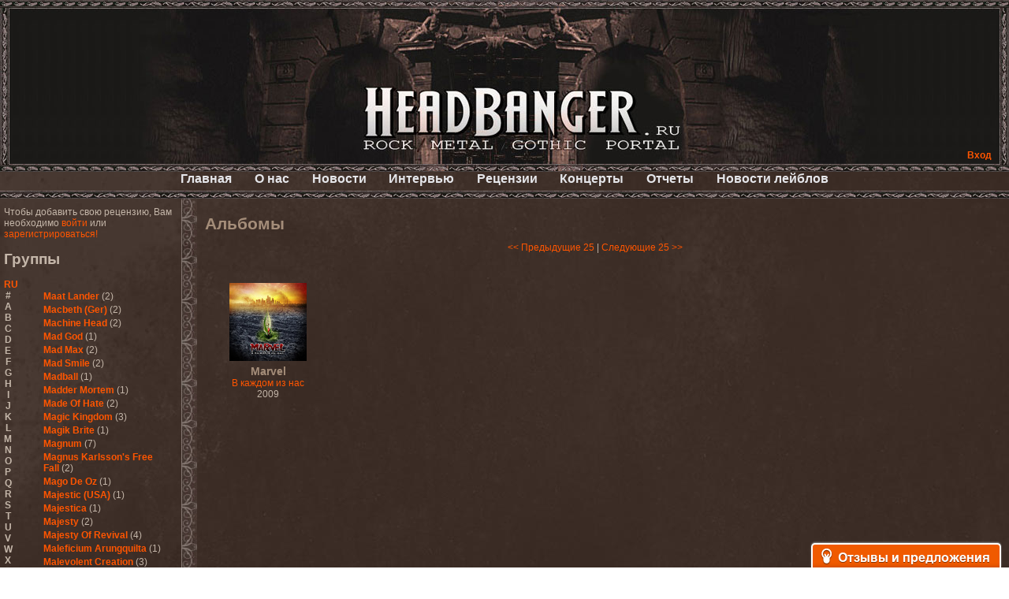

--- FILE ---
content_type: text/html; charset=utf-8
request_url: https://www.google.com/recaptcha/api2/aframe
body_size: 269
content:
<!DOCTYPE HTML><html><head><meta http-equiv="content-type" content="text/html; charset=UTF-8"></head><body><script nonce="ogEQzPIDEXBgUGd93VvurQ">/** Anti-fraud and anti-abuse applications only. See google.com/recaptcha */ try{var clients={'sodar':'https://pagead2.googlesyndication.com/pagead/sodar?'};window.addEventListener("message",function(a){try{if(a.source===window.parent){var b=JSON.parse(a.data);var c=clients[b['id']];if(c){var d=document.createElement('img');d.src=c+b['params']+'&rc='+(localStorage.getItem("rc::a")?sessionStorage.getItem("rc::b"):"");window.document.body.appendChild(d);sessionStorage.setItem("rc::e",parseInt(sessionStorage.getItem("rc::e")||0)+1);localStorage.setItem("rc::h",'1770079152134');}}}catch(b){}});window.parent.postMessage("_grecaptcha_ready", "*");}catch(b){}</script></body></html>